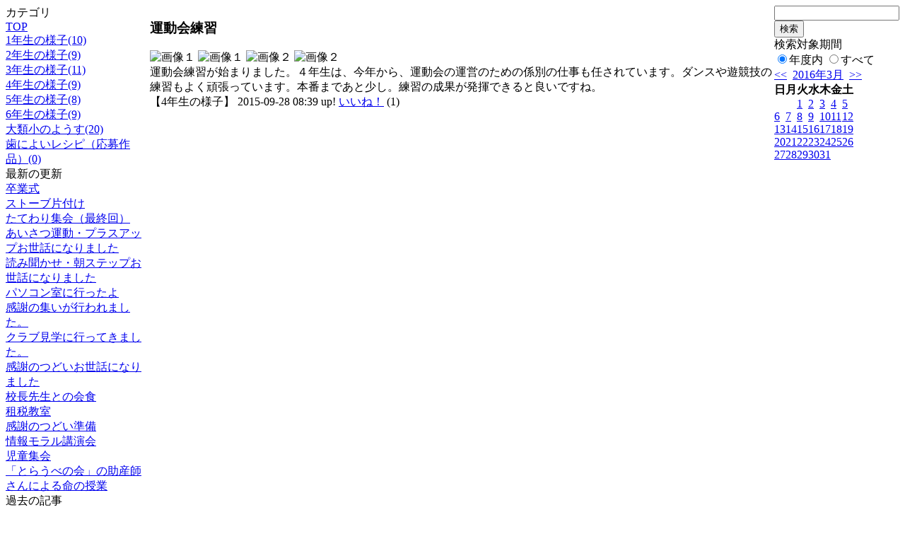

--- FILE ---
content_type: text/html; charset=EUC-JP
request_url: http://swa.city.takasaki.gunma.jp/weblog/index.php?id=118&type=2&category_id=3430&date=20160325&optiondate=201509
body_size: 23257
content:
<!DOCTYPE html PUBLIC "-//W3C//DTD XHTML 1.0 Transitional//EN" "http://www.w3.org/TR/xhtml1/DTD/xhtml1-transitional.dtd">
<html>
<head>
<meta http-equiv="Content-Type" content="text/html; charset=EUC-JP">
<meta http-equiv="Content-Style-Type" content="text/css">
<link rel="stylesheet" href="/weblog/css/type_046/import.css" type="text/css">
<title>ページタイトル</title>
<style type="text/css">
<!--
    #block_title {
        background-image: url("/weblog/data/118/title.gif");
        background-repeat: no-repeat;
    }
-->
</style>
<script type="text/javascript" src="/weblog/css/type_046/navi.js"></script>
<link rel="alternate" type="application/rss+xml" title="RSS" href="http://swa.city.takasaki.gunma.jp/weblog/rss2.php?id=118" />
<script type="text/javascript">
//<![CDATA[
var ENV={school_id:'118'};
//]]>
</script>
<script type="text/javascript" src="/swas/js/yui/yahoo/yahoo-min.js" charset="utf-8"></script>
<script type="text/javascript" src="/swas/js/yui/dom/dom-min.js" charset="utf-8"></script>
<script type="text/javascript" src="/swas/js/yui/event/event-min.js" charset="utf-8"></script>
<script type="text/javascript" src="/swas/js/yui/connection/connection-min.js" charset="utf-8"></script>
<script type="text/javascript" src="/swas/js/swa/SWAIineManager-min.js"></script>

<script type="text/javascript">
//<![CDATA[
var writeNewEntryImage;
(function(){
	function getval(name){
		var cs=document.cookie.split(/;\s*/);
		for(var i=0; i<cs.length; i++) {
			var nv=cs[i].split('=');
			if(nv[0]==name)return decodeURIComponent(nv[1]);
		}
		return false;
	}
	function setval(name,val,days){
		var str = name+'='+encodeURIComponent(val) +';path=/;';
		if (days) {
			var d=new Date();
			d.setTime(d.getTime + days*3600*24*1000);
			str += 'expires='+ d.toGMTString() +';';
		}
		document.cookie = str;
	}
	function toInt(s){
		if(!s)return false;
		var n=parseInt(s);
		if(isNaN(n))n=false;
		return n;
	}
	var ftime=toInt(getval('AccessTime')), ltime=toInt(getval('PreAccessTime'));
	var now=new Date();
	now=Math.floor(now.getTime()/1000);
	if(!ftime) {
		if(ltime) ftime=ltime;
		else ftime = now;
		setval('AccessTime', ftime);
	}
	setval('PreAccessTime',now,14);
	writeNewEntryImage = function(pubsec,w,h) {
		if (!pubsec || pubsec>=ftime) {
			var tag = '<img src="/weblog/css/type_046/image/icon_000.gif"';
			if(w) tag += ' width="'+ w +'"';
			if(h) tag += ' height="'+ h +'"';
			tag += ' align="absmiddle"';
			tag += ' alt="新着"';
			tag += ' /> ';
			document.write(tag);
		}
	};
})();
function tglelm(elm, swt) {
	if (typeof elm == "string") elm = document.getElementById(elm);
	var toExpand = elm.style.display != "block";
	elm.style.display = toExpand? "block" : "none";
	if (swt) {
		if (typeof swt == "string") swt = document.getElementById(swt);
		var cn = toExpand? "expand" : "collapse";
		if (tglelm.reClass.test(swt.className)) {
			swt.className = swt.className.replace(tglelm.reClass, cn);
		} else {
			swt.className = swt.className +" "+ cn;
		}
	}
}
tglelm.reClass = /\b(collapse|expand)\b/;

//]]>
</script>

</head>

<body>
<div id="block_whole">


<!--■block_header-->
<!--
<div id="block_header">
<div id="block_title">
<table width="100%" border="0" cellspacing="0" cellpadding="0">
<tr valign="top">
<td rowspan="2" id="block_headerLeft"><img src="image/space.gif" width="620" height="80" border="0"></td>
<td id="block_update">最新更新日：2026/01/06</td>
</tr>
<tr valign="bottom">
<td id="block_counter">本日：<img src="/weblog/count_up.php?id=118" alt="count up" width="1" height="1" style="border:none;" />1
<br>
総数：1622</td>
</tr></table>
</div>
</div>
-->
<!--■block_header end-->


<!--■Block_mess-->
<div id="block_mess"><font style="font-size:16px;"></font>
</div>
<!--■Block_mess end-->


<!--■block_main-->
<div id="block_main">
<table width="100%" border="0" cellspacing="0" cellpadding="0">
<tr valign="top">


<!--●Block_left-->
<td id="block_left">


<!-- カテゴリ -->
<div class="group_sidemenu">
<div class="sidemenu_0">
<div class="menu_title">カテゴリ</div>
<div class="divmenuitem">
  <a class="menu" href="index.php?id=118&amp;date=20160325&amp;optiondate=201509">TOP</a>
</div>
<div class="divmenuitem">
  <a class="menu" href="index.php?id=118&amp;type=2&amp;date=20160325&amp;optiondate=201509&amp;category_id=3427">1年生の様子(10)</a>
</div>
<div class="divmenuitem">
  <a class="menu" href="index.php?id=118&amp;type=2&amp;date=20160325&amp;optiondate=201509&amp;category_id=3428">2年生の様子(9)</a>
</div>
<div class="divmenuitem">
  <a class="menu" href="index.php?id=118&amp;type=2&amp;date=20160325&amp;optiondate=201509&amp;category_id=3429">3年生の様子(11)</a>
</div>
<div class="divmenuitem">
  <a class="menu menu_selected" href="index.php?id=118&amp;type=2&amp;date=20160325&amp;optiondate=201509&amp;category_id=3430">4年生の様子(9)</a>
</div>
<div class="divmenuitem">
  <a class="menu" href="index.php?id=118&amp;type=2&amp;date=20160325&amp;optiondate=201509&amp;category_id=3431">5年生の様子(8)</a>
</div>
<div class="divmenuitem">
  <a class="menu" href="index.php?id=118&amp;type=2&amp;date=20160325&amp;optiondate=201509&amp;category_id=3432">6年生の様子(9)</a>
</div>
<div class="divmenuitem">
  <a class="menu" href="index.php?id=118&amp;type=2&amp;date=20160325&amp;optiondate=201509&amp;category_id=3433">大類小のようす(20)</a>
</div>
<div class="divmenuitem">
  <a class="menu" href="index.php?id=118&amp;type=2&amp;date=20160325&amp;optiondate=201509&amp;category_id=3602">歯によいレシピ（応募作品）(0)</a>
</div>

</div>
</div>

<!-- 最新の更新 -->
<div class="group_sidemenu">
<div class="sidemenu_1">
<div class="menu_title">最新の更新</div>
<div class="divmenuitem">
  <a class="menu" href="/weblog/index.php?id=118&amp;type=1&amp;column_id=75586&amp;category_id=3433&amp;date=20160325"><script type="text/javascript">writeNewEntryImage(1458800782,null,null,'absmiddle')</script>卒業式</a>
</div>
<div class="divmenuitem">
  <a class="menu" href="/weblog/index.php?id=118&amp;type=1&amp;column_id=75342&amp;category_id=3433&amp;date=20160325"><script type="text/javascript">writeNewEntryImage(1458777447,null,null,'absmiddle')</script>ストーブ片付け</a>
</div>
<div class="divmenuitem">
  <a class="menu" href="/weblog/index.php?id=118&amp;type=1&amp;column_id=75341&amp;category_id=3433&amp;date=20160325"><script type="text/javascript">writeNewEntryImage(1458777421,null,null,'absmiddle')</script>たてわり集会（最終回）</a>
</div>
<div class="divmenuitem">
  <a class="menu" href="/weblog/index.php?id=118&amp;type=1&amp;column_id=74816&amp;category_id=3433&amp;date=20160325"><script type="text/javascript">writeNewEntryImage(1457683649,null,null,'absmiddle')</script>あいさつ運動・プラスアップお世話になりました</a>
</div>
<div class="divmenuitem">
  <a class="menu" href="/weblog/index.php?id=118&amp;type=1&amp;column_id=74725&amp;category_id=3433&amp;date=20160325"><script type="text/javascript">writeNewEntryImage(1457683628,null,null,'absmiddle')</script>読み聞かせ・朝ステップお世話になりました</a>
</div>
<div class="divmenuitem">
  <a class="menu" href="/weblog/index.php?id=118&amp;type=1&amp;column_id=74726&amp;category_id=3427&amp;date=20160325"><script type="text/javascript">writeNewEntryImage(1457333704,null,null,'absmiddle')</script>パソコン室に行ったよ</a>
</div>
<div class="divmenuitem">
  <a class="menu" href="/weblog/index.php?id=118&amp;type=1&amp;column_id=74585&amp;category_id=3429&amp;date=20160325"><script type="text/javascript">writeNewEntryImage(1456991259,null,null,'absmiddle')</script>感謝の集いが行われました。</a>
</div>
<div class="divmenuitem">
  <a class="menu" href="/weblog/index.php?id=118&amp;type=1&amp;column_id=74581&amp;category_id=3429&amp;date=20160325"><script type="text/javascript">writeNewEntryImage(1456990845,null,null,'absmiddle')</script>クラブ見学に行ってきました。</a>
</div>
<div class="divmenuitem">
  <a class="menu" href="/weblog/index.php?id=118&amp;type=1&amp;column_id=74232&amp;category_id=3433&amp;date=20160325"><script type="text/javascript">writeNewEntryImage(1456785731,null,null,'absmiddle')</script>感謝のつどいお世話になりました</a>
</div>
<div class="divmenuitem">
  <a class="menu" href="/weblog/index.php?id=118&amp;type=1&amp;column_id=74239&amp;category_id=3432&amp;date=20160325"><script type="text/javascript">writeNewEntryImage(1456626908,null,null,'absmiddle')</script>校長先生との会食</a>
</div>
<div class="divmenuitem">
  <a class="menu" href="/weblog/index.php?id=118&amp;type=1&amp;column_id=74238&amp;category_id=3432&amp;date=20160325"><script type="text/javascript">writeNewEntryImage(1456625160,null,null,'absmiddle')</script>租税教室</a>
</div>
<div class="divmenuitem">
  <a class="menu" href="/weblog/index.php?id=118&amp;type=1&amp;column_id=74130&amp;category_id=3433&amp;date=20160325"><script type="text/javascript">writeNewEntryImage(1456474674,null,null,'absmiddle')</script>感謝のつどい準備</a>
</div>
<div class="divmenuitem">
  <a class="menu" href="/weblog/index.php?id=118&amp;type=1&amp;column_id=73715&amp;category_id=3433&amp;date=20160325"><script type="text/javascript">writeNewEntryImage(1455780764,null,null,'absmiddle')</script>情報モラル講演会</a>
</div>
<div class="divmenuitem">
  <a class="menu" href="/weblog/index.php?id=118&amp;type=1&amp;column_id=73677&amp;category_id=3433&amp;date=20160325"><script type="text/javascript">writeNewEntryImage(1455770806,null,null,'absmiddle')</script>児童集会</a>
</div>
<div class="divmenuitem">
  <a class="menu" href="/weblog/index.php?id=118&amp;type=1&amp;column_id=73382&amp;category_id=3428&amp;date=20160325"><script type="text/javascript">writeNewEntryImage(1455231600,null,null,'absmiddle')</script>「とらうべの会」の助産師さんによる命の授業</a>
</div>

</div>
</div>

<!-- バックナンバー -->
<div class="group_sidemenu">
<div class="sidemenu_1">
<div class="menu_title">過去の記事</div>
<div class="divmenuitem">
  <a class="menu" href="/weblog/index.php?id=118&amp;type=2&amp;category_id=3430&amp;date=20160325&amp;optiondate=201603">3月</a>
</div>
<div class="divmenuitem">
  <a class="menu" href="/weblog/index.php?id=118&amp;type=2&amp;category_id=3430&amp;date=20160325&amp;optiondate=201602">2月</a>
</div>
<div class="divmenuitem">
  <a class="menu" href="/weblog/index.php?id=118&amp;type=2&amp;category_id=3430&amp;date=20160325&amp;optiondate=201601">1月</a>
</div>
<div class="divmenuitem">
  <a class="menu" href="/weblog/index.php?id=118&amp;type=2&amp;category_id=3430&amp;date=20160325&amp;optiondate=201512">12月</a>
</div>
<div class="divmenuitem">
  <a class="menu" href="/weblog/index.php?id=118&amp;type=2&amp;category_id=3430&amp;date=20160325&amp;optiondate=201511">11月</a>
</div>
<div class="divmenuitem">
  <a class="menu" href="/weblog/index.php?id=118&amp;type=2&amp;category_id=3430&amp;date=20160325&amp;optiondate=201510">10月</a>
</div>
<div class="divmenuitem">
  <a class="menu menu_selected" href="/weblog/index.php?id=118&amp;type=2&amp;category_id=3430&amp;date=20160325&amp;optiondate=201509">9月</a>
</div>
<div class="divmenuitem">
  <a class="menu" href="/weblog/index.php?id=118&amp;type=2&amp;category_id=3430&amp;date=20160325&amp;optiondate=201507">7月</a>
</div>
<div class="divmenuitem">
  <a class="menu" href="/weblog/index.php?id=118&amp;type=2&amp;category_id=3430&amp;date=20160325&amp;optiondate=201506">6月</a>
</div>
<div class="divmenuitem">
  <a class="menu" href="/weblog/index.php?id=118&amp;type=2&amp;category_id=3430&amp;date=20160325&amp;optiondate=201505">5月</a>
</div>
<div class="divmenuitem">
  <a class="menu" href="/weblog/index.php?id=118&amp;type=2&amp;category_id=3430&amp;date=20160325&amp;optiondate=201504">4月</a>
</div>
<div class="divmenuitem">
  <a class="menu" href="/weblog/index.php?id=118">2025年度</a>
</div>
<div class="divmenuitem">
  <a class="menu" href="/weblog/index.php?id=118&amp;date=20250331">2024年度</a>
</div>
<div class="divmenuitem">
  <a class="menu" href="/weblog/index.php?id=118&amp;date=20240331">2023年度</a>
</div>
<div class="divmenuitem">
  <a class="menu" href="/weblog/index.php?id=118&amp;date=20230331">2022年度</a>
</div>
<div class="divmenuitem">
  <a class="menu" href="/weblog/index.php?id=118&amp;date=20220331">2021年度</a>
</div>
<div class="divmenuitem">
  <a class="menu" href="/weblog/index.php?id=118&amp;date=20210331">2020年度</a>
</div>
<div class="divmenuitem">
  <a class="menu" href="/weblog/index.php?id=118&amp;date=20200331">2019年度</a>
</div>
<div class="divmenuitem">
  <a class="menu" href="/weblog/index.php?id=118&amp;date=20190331">2018年度</a>
</div>
<div class="divmenuitem">
  <a class="menu" href="/weblog/index.php?id=118&amp;date=20180331">2017年度</a>
</div>
<div class="divmenuitem">
  <a class="menu" href="/weblog/index.php?id=118&amp;date=20170331">2016年度</a>
</div>
<div class="divmenuitem">
  <a class="menu menu_selected" href="/weblog/index.php?id=118&amp;date=20160331">2015年度</a>
</div>
<div class="divmenuitem">
  <a class="menu" href="/weblog/index.php?id=118&amp;date=20150331">2014年度</a>
</div>

</div>
</div>

</td>
<!--●Block_middle-->
<td id="block_middle">

<!-- コラムブロック -->

<div class="blog-items">
<div id="column-64588" class="column_group">
<div class="column_header">
<h3><span class="wrap"><script type="text/javascript">writeNewEntryImage(1443397193,36,13);</script>運動会練習</span></h3>
</div>
<div class="column_body clayout-11">
<div class="image_group ig-pos-first"><span class="bimg bimg-first" >
	<img src="/weblog/files/118/blog/64588/1/141912.jpg" title="画像１" alt="画像１" width="205" height="154" onmousedown="return false" ondragstart="return false" oncontextmenu="return false" />
	<img class="protect" src="/weblog/image/space.gif" title="画像１" alt="画像１" width="205" height="154" onmousedown="return false" ondragstart="return false" oncontextmenu="return false" />
</span><span class="bimg bimg-last" >
	<img src="/weblog/files/118/blog/64588/2/141913.jpg" title="画像２" alt="画像２" width="205" height="154" onmousedown="return false" ondragstart="return false" oncontextmenu="return false" />
	<img class="protect" src="/weblog/image/space.gif" title="画像２" alt="画像２" width="205" height="154" onmousedown="return false" ondragstart="return false" oncontextmenu="return false" />
</span></div>
運動会練習が始まりました。４年生は、今年から、運動会の運営のための係別の仕事も任されています。ダンスや遊競技の練習もよく頑張っています。本番まであと少し。練習の成果が発揮できると良いですね。<br style="clear:both;" />

</div>
<div class="column_footer">【4年生の様子】 2015-09-28 08:39 up! <span id="iine-btn-64588" class="iine-btn"></span></div>
</div>

</div>



<!-- コラムブロック end-->

</td>
<!--●Block_right-->
<td id="block_right">

<!-- 検索ボックス -->
<div id="group_search">
<form method="get" action="index.php">
<input type="hidden" name="id" value="118" />
<input type="hidden" name="type" value="7" />
<input type="hidden" name="date" value="20160325" />
<input type="text" name="search_word" value="" class="search_text" />
<input type="submit" value="検索" class="search_button" />
<div align="left" class="search_text">
検索対象期間<br />
<label><input type="radio" name="search_option" value="0" checked="checked" />年度内</label>
<label><input type="radio" name="search_option" value="1" />すべて</label>
</div>
</form>

</div>

<!-- カレンダー -->
<div class="group_calendar">
<div id="monthly">
<div id="monthly_header">
	<a href="/weblog/index.php?id=118&amp;date=20160225"><span class="navi">&lt;&lt;</span></a>
	&nbsp;<a href="/weblog/index.php?id=118">2016年3月</a>
	&nbsp;<a href="/weblog/index.php?id=118&amp;date=20160425"><span class="navi">&gt;&gt;</span></a>
</div>
<table id="monthly_calendar" summary="ブラウズ日選択カレンダー" border="0" cellpadding="0" cellspacing="0">
	<tr>
		<th><span class="sunday">日</span></th>
		<th>月</th>
		<th>火</th>
		<th>水</th>
		<th>木</th>
		<th>金</th>
		<th><span class="saturday">土</span></th>
	</tr>
	<tr>
		<td>　</td>
		<td>　</td>
		<td><a href="/weblog/index.php?id=118&amp;date=20160301">1</a></td>
		<td><a href="/weblog/index.php?id=118&amp;date=20160302">2</a></td>
		<td><a href="/weblog/index.php?id=118&amp;date=20160303">3</a></td>
		<td><a href="/weblog/index.php?id=118&amp;date=20160304">4</a></td>
		<td><a href="/weblog/index.php?id=118&amp;date=20160305"><span class="saturday">5</span></a></td>
	</tr>
	<tr>
		<td><a href="/weblog/index.php?id=118&amp;date=20160306"><span class="sunday">6</span></a></td>
		<td><a href="/weblog/index.php?id=118&amp;date=20160307">7</a></td>
		<td><a href="/weblog/index.php?id=118&amp;date=20160308">8</a></td>
		<td><a href="/weblog/index.php?id=118&amp;date=20160309">9</a></td>
		<td><a href="/weblog/index.php?id=118&amp;date=20160310">10</a></td>
		<td><a href="/weblog/index.php?id=118&amp;date=20160311">11</a></td>
		<td><a href="/weblog/index.php?id=118&amp;date=20160312"><span class="saturday">12</span></a></td>
	</tr>
	<tr>
		<td><a href="/weblog/index.php?id=118&amp;date=20160313"><span class="sunday">13</span></a></td>
		<td><a href="/weblog/index.php?id=118&amp;date=20160314">14</a></td>
		<td><a href="/weblog/index.php?id=118&amp;date=20160315">15</a></td>
		<td><a href="/weblog/index.php?id=118&amp;date=20160316">16</a></td>
		<td><a href="/weblog/index.php?id=118&amp;date=20160317">17</a></td>
		<td><a href="/weblog/index.php?id=118&amp;date=20160318">18</a></td>
		<td><a href="/weblog/index.php?id=118&amp;date=20160319"><span class="saturday">19</span></a></td>
	</tr>
	<tr>
		<td><a href="/weblog/index.php?id=118&amp;date=20160320"><span class="sunday">20</span></a></td>
		<td><a href="/weblog/index.php?id=118&amp;date=20160321">21</a></td>
		<td><a href="/weblog/index.php?id=118&amp;date=20160322">22</a></td>
		<td><a href="/weblog/index.php?id=118&amp;date=20160323">23</a></td>
		<td><a href="/weblog/index.php?id=118&amp;date=20160324">24</a></td>
		<td><a href="/weblog/index.php?id=118&amp;date=20160325"><span class="selected">25</span></a></td>
		<td><a href="/weblog/index.php?id=118&amp;date=20160326"><span class="saturday">26</span></a></td>
	</tr>
	<tr>
		<td><a href="/weblog/index.php?id=118&amp;date=20160327"><span class="sunday">27</span></a></td>
		<td><a href="/weblog/index.php?id=118&amp;date=20160328">28</a></td>
		<td><a href="/weblog/index.php?id=118&amp;date=20160329">29</a></td>
		<td><a href="/weblog/index.php?id=118&amp;date=20160330">30</a></td>
		<td><a href="/weblog/index.php?id=118&amp;date=20160331">31</a></td>
		<td>　</td>
		<td>　</td>
	</tr>
</table>
</div>
</div>


<!-- 週間予定表 -->


<!-- 行事予定 -->
<!-- 表示しないよう修正2014.11.04
<div class="group_sidemenu">
<div class="sidemenu_2">
<div class="menu_title">行事予定</div>
<div class="divmenuitem">
  <a class="menu" href="index.php?id=118&amp;type=3&amp;date=20160325">月間行事予定</a>
</div>


<div class="divmenuitem">
  <a class="menu" href="index.php?id=118&amp;type=4&amp;date=20160325">年間行事予定</a>
</div>


</div>
</div>
-->

<!-- 配布文書 -->
<!-- 表示しないよう修正2014.11.04
<div class="group_sidemenu">
<div class="sidemenu_4">
<div class="menu_title">配布文書</div>
<h3>学校だより</h3>
<div class="divmenuitem">
  <a class="menu" href="/weblog/files/118/doc/17490/159374.pdf" target="_blank"><script type="text/javascript">writeNewEntryImage(1453429459,null,null,'absmiddle')</script>１月　図書だより</a>
</div>
<h3>給食室より</h3>
<div class="divmenuitem">
  <a class="menu" href="/weblog/files/118/doc/15751/131186.pdf" target="_blank"><script type="text/javascript">writeNewEntryImage(1435653241,null,null,'absmiddle')</script>７月　こんだて表</a>
</div>
<h3>図書室より</h3>
<div class="divmenuitem">
  <a class="menu" href="/weblog/files/118/doc/17990/166920.pdf" target="_blank"><script type="text/javascript">writeNewEntryImage(1458811719,null,null,'absmiddle')</script>３月　図書だより</a>
</div>
<div class="divmenuitem">
  <a class="menu" href="/weblog/files/118/doc/17989/166919.pdf" target="_blank"><script type="text/javascript">writeNewEntryImage(1458811693,null,null,'absmiddle')</script>２月　図書だより</a>
</div>
<div class="divmenuitem">
  <a class="menu" href="/weblog/files/118/doc/17243/156577.pdf" target="_blank"><script type="text/javascript">writeNewEntryImage(1450947528,null,null,'absmiddle')</script>１２月　図書だより</a>
</div>
<div class="divmenuitem">
  <a class="menu" href="/weblog/files/118/doc/17002/152350.pdf" target="_blank"><script type="text/javascript">writeNewEntryImage(1448576264,null,null,'absmiddle')</script>１１月　図書だより</a>
</div>
<div class="divmenuitem">
  <a class="menu" href="/weblog/files/118/doc/16736/147275.pdf" target="_blank"><script type="text/javascript">writeNewEntryImage(1446072038,null,null,'absmiddle')</script>１０月　図書だより</a>
</div>
<div class="divmenuitem">
  <a class="menu" href="/weblog/files/118/doc/16471/141812.pdf" target="_blank"><script type="text/javascript">writeNewEntryImage(1443314984,null,null,'absmiddle')</script>９月　図書だより</a>
</div>
<div class="divmenuitem">
  <a class="menu" href="/weblog/files/118/doc/15874/133038.pdf" target="_blank"><script type="text/javascript">writeNewEntryImage(1436776346,null,null,'absmiddle')</script>７月　図書だより</a>
</div>
<div class="divmenuitem">
  <a class="menu" href="/weblog/files/118/doc/15796/131805.pdf" target="_blank"><script type="text/javascript">writeNewEntryImage(1435914397,null,null,'absmiddle')</script>６月　図書だより</a>
</div>
<div class="divmenuitem">
  <a class="menu" href="/weblog/files/118/doc/15104/124964.pdf" target="_blank"><script type="text/javascript">writeNewEntryImage(1432550416,null,null,'absmiddle')</script>5月　図書だより</a>
</div>
<div class="divmenuitem">
  <a class="menu" href="/weblog/files/118/doc/14882/121859.pdf" target="_blank"><script type="text/javascript">writeNewEntryImage(1430371638,null,null,'absmiddle')</script>4月　図書だより</a>
</div>
<h3>保健室より</h3>
<div class="divmenuitem">
  <a class="menu" href="/weblog/files/118/doc/13078/114608.pdf" target="_blank"><script type="text/javascript">writeNewEntryImage(1424077037,null,null,'absmiddle')</script>治癒証明書２０１６年度</a>
</div>

</div>
</div>
-->

<!-- リンク -->
<!-- 表示しないよう修正2014.11.04

-->

<!-- 携帯サイト -->
<!-- 表示しないよう修正2014.11.04
<div class="group_sidemenu">
<div class="sidemenu_6">
<div class="menu_title"><a href="/weblog/index-i.php?id=118" target="_blank">携帯サイト</a></div>
<div class="qrcode"><img alt="/weblog/index-i.php?id=118" src="./data/118/qrcode.png" border="0" /></div>
</div>
</div>


-->

<!-- 学校連絡先 -->
<!-- <div id="group_address">
〒169-0075<br>
東京都高田馬場1-21-13<br>
<br>
TEL：03-5287-5061<br>
FAX：03-5287-5061<br>
<div class="mail"><a href="mailto:support@educom.co.jp">☆ご感想・ご意見をお寄せください<br></a></div>
</div> -->

</td>
</tr></table>
</div>
<!--■block_main end-->



<!--■block_footer-->
<!--
<div id="block_footer">Since 2008/04/17&nbsp;&nbsp;&copy;○○小学校 All Rights Reserved.</div>
-->
<!--■block_footer end-->


</div>
</body>
</html>

--- FILE ---
content_type: text/json; charset=UTF-8
request_url: http://swa.city.takasaki.gunma.jp/swas/ajax/iine_counts.php?id=118
body_size: 3
content:
[1]